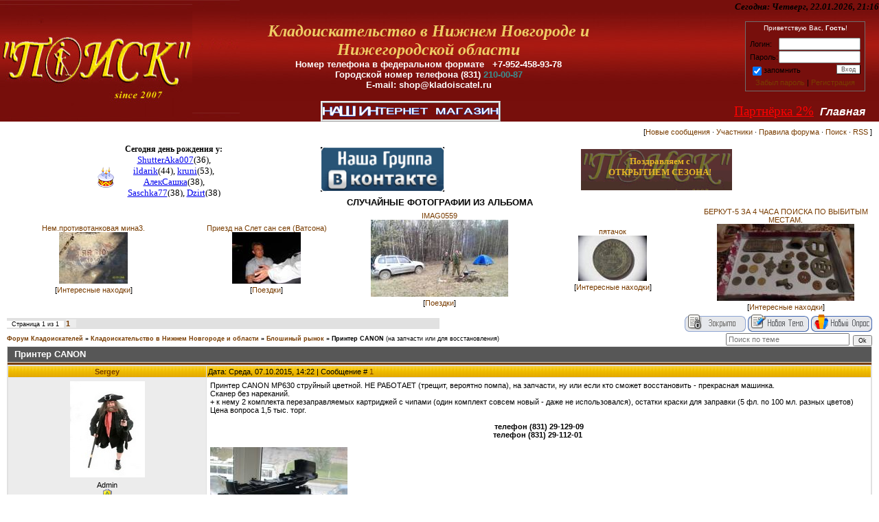

--- FILE ---
content_type: text/html; charset=UTF-8
request_url: http://kladoiscatel.ru/forum/14-1720-1
body_size: 10541
content:
<HTML><HEAD><TITLE>Кладоискательство в Нижнем Новгороде и области - Принтер CANON - Форум Кладоискателей</TITLE><link type="text/css" rel="StyleSheet" href="/_st/my.css" />

 
	<link rel="stylesheet" href="/.s/src/base.min.css?v=221108" />
	<link rel="stylesheet" href="/.s/src/layer1.min.css?v=221108" />

	<script src="/.s/src/jquery-1.12.4.min.js"></script>
	
	<script src="/.s/src/uwnd.min.js?v=221108"></script>
	<script src="//s745.ucoz.net/cgi/uutils.fcg?a=uSD&ca=2&ug=999&isp=1&r=0.765902707874947"></script>
	<link rel="stylesheet" href="/.s/src/ulightbox/ulightbox.min.css" />
	<script src="/.s/src/ulightbox/ulightbox.min.js"></script>
	<script>
/* --- UCOZ-JS-DATA --- */
window.uCoz = {"layerType":1,"module":"forum","country":"US","language":"ru","sign":{"7253":"Начать слайд-шоу","10075":"Обязательны для выбора","7252":"Предыдущий","5458":"Следующий","5255":"Помощник","7287":"Перейти на страницу с фотографией.","210178":"Замечания","7251":"Запрошенный контент не может быть загружен. Пожалуйста, попробуйте позже.","7254":"Изменить размер","3238":"Опции","3125":"Закрыть"},"ssid":"200445056667325401541","mod":"fr","uLightboxType":1,"site":{"host":"metalloiskatel.ucoz.ru","domain":"kladoiscatel.ru","id":"0metalloiskatel"}};
/* --- UCOZ-JS-CODE --- */

	function Insert(qmid, user, text ) {
		user = user.replace(/\[/g, '\\[').replace(/\]/g, '\\]');
		if ( !!text ) {
			qmid = qmid.replace(/[^0-9]/g, "");
			paste("[quote="+user+";"+qmid+"]"+text+"[/quote]\n", 0);
		} else {
			_uWnd.alert('Выделите текст для цитирования', '', {w:230, h:80, tm:3000});
		}
	}

	function paste(text, flag ) {
		if ( document.selection && flag ) {
			document.addform.message.focus();
			document.addform.document.selection.createRange().text = text;
		} else {
			document.addform.message.value += text;
		}
	}

	function get_selection( ) {
		if ( window.getSelection ) {
			selection = window.getSelection().toString();
		} else if ( document.getSelection ) {
			selection = document.getSelection();
		} else {
			selection = document.selection.createRange().text;
		}
	}

	function pdel(id, n ) {
		if ( confirm('Вы подтверждаете удаление?') ) {
			(window.pDelBut = document.getElementById('dbo' + id))
				&& (pDelBut.width = pDelBut.height = 13) && (pDelBut.src = '/.s/img/ma/m/i2.gif');
			_uPostForm('', {url:'/forum/14-1720-' + id + '-8-0-200445056667325401541', 't_pid': n});
		}
	}
function loginPopupForm(params = {}) { new _uWnd('LF', ' ', -250, -100, { closeonesc:1, resize:1 }, { url:'/index/40' + (params.urlParams ? '?'+params.urlParams : '') }) }
/* --- UCOZ-JS-END --- */
</script>

	<style>.UhideBlock{display:none; }</style>
	<script type="text/javascript">new Image().src = "//counter.yadro.ru/hit;noadsru?r"+escape(document.referrer)+(screen&&";s"+screen.width+"*"+screen.height+"*"+(screen.colorDepth||screen.pixelDepth))+";u"+escape(document.URL)+";"+Date.now();</script>
</head>
<BODY onload="startChanging()" style="PADDING-BOTTOM: 0px; MARGIN: 0px; PADDING-LEFT: 0px; PADDING-RIGHT: 0px; BACKGROUND: #ffffff; PADDING-TOP: 0px">
<!--U1AHEADER1Z--><!--<div style="FONT-SIZE: 15pt; TEXT-ALIGN: center"> <font color="#ff0000">ВНИМАНИЕ! В СВЯЗИ ПРОИСХОДЩИМИ СОБЫТИЯМИ ЦЕНЫ НА САЙТЕ НЕ АКТУАЛЬНЫ!!! УТОЧНЯЙТЕ ЦЕНЫ и наличие!! по тел. +7-952-768-73-09 </font> </div>
<!--- Режим работы --
<div style="FONT-SIZE: 15pt; TEXT-ALIGN: center"> <font color="#ff0000">ВНИМАНИЕ! В СВЯЗИ С ЭПИДЕМИЕЙ РАБОТАЕМ В РЕЖИМЕ ПУНКТА ВЫДАЧИ с 12 до 17 часов, ИСКЛЮЧИТЕЛЬНО ПО ПРЕДВАРИТЕЛЬНОМУ ЗВОНКУ!!! +7-952-768-73-09 </font> </div>
<!--- Режим работы окончание --->
<!---- Присваиваем куку partner из ссылки на 7 дней начало--->
<script src="/js/jquery.cookie.js"></script>
<script src="/js/partner.js"></script>
 <script>
 $(document).ready(function(){
 if ($.cookie('partner')==null)
 {
 var partner = getUrlVar('product')['partner'];
 $.cookie('partner', partner, {expires: 7, path: '/' });
 console.log('Cookie yes');
 }
 });
 </script> 
<!---- Присваиваем куку partner из ссылки на 7 дней окончание--->
<!-- ---
<div style="FONT-SIZE: 13pt; TEXT-ALIGN: center"> <font color="#ff0000"> 
 РЕЖИМ РАБОТЫ В НОВОГОДНИЕ ПРАЗДНИКИ: c 29 декабря -5 января - выходные дни, 6 января с 11 до 16 часов, 7-8 января выходные, с 9-го работаем в обычном режиме.
 </font> </div>
<!-- --->
<script> 
function h(color)
{
hn = new Array("0", "1", "2", "3", "4", "5", "6", "7", "8", "9", "A" ,"B", "C", "D", "E", "F")
if(color<0){return "00"}
else if(color>255){return "FF"}
else
{
 s = "" + hn[Math.floor(color/16)] + hn[color%16]
 return s
 }
}
function toH(red, green, blue){return h(red) + h(green) + h(blue)}
function RGB(red, green, blue){return toH(red, green, blue)}
</script>
<script> 
var sR = 7;
var sG = 4;
var sB = 4;
var R = 255;
var G = 255;
var B = 255;
var b = true;
 
function setButtonColor(r, g, b)
{
document.all["button"].style.color=RGB(r, g, b);
}
 
function startChanging()
{
if(b==true)
 {
 if((R>256)||(G>256)||(B>256))
 {
 b=false;
 }
 R+=sR;G+=sG;B+=sB;
 }
else
 {
 if((R<0)||(G<0)||(B<0))
 {
 b=true;
 }
 R-=sR; G-=sG; B-=sB;
 }
setButtonColor(R, G, B);
setTimeout("startChanging()", 1)
}
</script>

<TABLE border=0 cellSpacing=0 cellPadding=0 width="100%">
<TBODY>
<TR>
<TD style="PADDING-BOTTOM: 0px; PADDING-LEFT: 0px; BACKGROUND: url(http://kladoiscatel.ru/exp/FonR.jpg)" rowSpan=3>
<DIV><IMG alt="" src="http://kladoiscatel.ru/exp/logoR.jpg"></DIV></TD>
<TD style="BACKGROUND: url(http://kladoiscatel.ru/exp/t.jpg); HEIGHT: 15px" align=right colspan=2>&nbsp;&nbsp;<SPAN style="FONT-FAMILY: Monotype Corsiva; FONT-SIZE: 12pt"><STRONG>&nbsp;<SPAN style="FONT-FAMILY: Times New Roman; FONT-SIZE: 10pt"><EM>Сегодня: <SPAN style="FONT-FAMILY: Times New Roman; FONT-SIZE: 10pt">Четверг, 22.01.2026, 21:16</SPAN></EM></SPAN></STRONG></SPAN></TD></TR>
<TR>
<TD style="PADDING-RIGHT: 20px; BACKGROUND: url(http://kladoiscatel.ru/exp/111.jpg); HEIGHT: 129px" align=right colspan=2>
<TABLE style="WIDTH: 550px; BORDER-COLLAPSE: collapse" align=left>
<TBODY>
<TR>
<TD>
<DIV align=center><SPAN style="FONT-FAMILY: Arial; COLOR: #ffffff; FONT-SIZE: 18pt"><STRONG><EM><SPAN style="FONT-FAMILY: Monotype Corsiva; COLOR: #eecc65; FONT-SIZE: 18pt">Кладоискательство в Нижнем Новгороде&nbsp;и Нижегородской области</SPAN></EM></STRONG></SPAN></DIV>
<DIV align=center><SPAN style="FONT-FAMILY: Arial; COLOR: #ffffff; FONT-SIZE: 10pt"><STRONG>Номер телефона в федеральном формате &nbsp; +7-952-458-93-78</STRONG></SPAN></DIV>
 <DIV align=center><SPAN style="FONT-FAMILY: Arial; COLOR: #ffffff; FONT-SIZE: 10pt"><STRONG>Городской номер телефона (831) <a id="button">210-00-87</a></STRONG></SPAN></DIV>
<DIV align=center><SPAN style="FONT-FAMILY: Arial; COLOR: #ffffff; FONT-SIZE: 10pt"><STRONG>E-mail: shop@kladoiscatel.ru</STRONG></SPAN></DIV></TD></TR></TBODY></TABLE>
 
<TABLE style="BORDER-BOTTOM: #6d6d6d 1px solid; BORDER-LEFT: #6d6d6d 1px solid; BACKGROUND: url(http://kladoiscatel.ru/exp/t.jpg); BORDER-TOP: #6d6d6d 1px solid; BORDER-RIGHT: #6d6d6d 1px solid" border=0 cellSpacing=0 cellPadding=10 width=175>
<TBODY>
<TR>
<TD style="PADDING-BOTTOM: 3px; PADDING-LEFT: 3px; PADDING-RIGHT: 3px; COLOR: #ffffff; FONT-SIZE: 10px; PADDING-TOP: 3px" align=middle>Приветствую Вас, <B>Гость</B>!</TD></TR>
<TR>
<TD style="PADDING-BOTTOM: 5px; PADDING-LEFT: 5px; PADDING-RIGHT: 5px; PADDING-TOP: 5px" align=middle>
		<script>
		sendFrm549138 = function( form, data = {} ) {
			var o   = $('#frmLg549138')[0];
			var pos = _uGetOffset(o);
			var o2  = $('#blk549138')[0];
			document.body.insertBefore(o2, document.body.firstChild);
			$(o2).css({top:(pos['top'])+'px',left:(pos['left'])+'px',width:o.offsetWidth+'px',height:o.offsetHeight+'px',display:''}).html('<div align="left" style="padding:5px;"><div class="myWinLoad"></div></div>');
			_uPostForm(form, { type:'POST', url:'/index/sub/', data, error:function() {
				$('#blk549138').html('<div align="left" style="padding:10px;"><div class="myWinLoadSF" title="Невозможно выполнить запрос, попробуйте позже"></div></div>');
				_uWnd.alert('<div class="myWinError">Невозможно выполнить запрос, попробуйте позже</div>', '', {w:250, h:90, tm:3000, pad:'15px'} );
				setTimeout("$('#blk549138').css('display', 'none');", '1500');
			}});
			return false
		}
		
		</script>

		<div id="blk549138" style="border:1px solid #CCCCCC;position:absolute;z-index:82;background:url('/.s/img/fr/g.gif');display:none;"></div>

		<form id="frmLg549138" class="login-form local-auth" action="/index/sub/" method="post" onsubmit="return sendFrm549138(this)" data-submitter="sendFrm549138">
			
			
			<table border="0" cellspacing="1" cellpadding="0" width="100%">
			
			<tr><td class="login-form-label" width="20%" nowrap="nowrap">Логин:</td>
				<td class="login-form-val" ><input class="loginField" type="text" name="user" value="" size="20" autocomplete="username" style="width:100%;" maxlength="50"/></td></tr>
			<tr><td class="login-form-label">Пароль:</td>
				<td class="login-form-val"><input class="loginField" type="password" name="password" size="20" autocomplete="password" style="width:100%" maxlength="32"/></td></tr>
				
			</table>
			<table border="0" cellspacing="1" cellpadding="0" width="100%">
			<tr><td nowrap>
					<input id="remthreadpage" type="checkbox" name="rem" value="1" checked="checked"/><label for="remthreadpage">запомнить</label>
					</td>
				<td style="text-align:end" valign="top"><input class="loginButton" name="sbm" type="submit" value="Вход"/></td></tr>
			<tr><td class="login-form-links" colspan="2"><div style="text-align:center;"><a href="javascript:;" rel="nofollow" onclick="new _uWnd('Prm','Напоминание пароля',300,130,{ closeonesc:1 },{url:'/index/5'});return false;">Забыл пароль</a> | <a href="/index/3">Регистрация</a></div></td></tr>
			</table>
			
			<input type="hidden" name="a"    value="2" />
			<input type="hidden" name="ajax" value="1" />
			<input type="hidden" name="rnd"  value="138" />
			
			
		</form></TD></TR></TBODY></TABLE></TD></TR>
<TR>
<TD style="BACKGROUND: url(http://kladoiscatel.ru/exp/t.jpg)" align=center><A href="http://kladoiscatel.ru/shop"><img alt="магазин" src="http://kladoiscatel.ru/exp/276.gif" style="border-width: 3px; border-style: ridge; border-color: -moz-use-text-color;" /></A></TD> 
<TD style="PADDING-RIGHT: 20px; BACKGROUND: url(http://kladoiscatel.ru/exp/t.jpg)" align=right><SPAN style="COLOR: #ffd700">&nbsp;&nbsp;&nbsp;&nbsp; 

 
 <span style="FONT-SIZE: 14pt; FONT-FAMILY: cursive" > <u><a href="/index/0-28" style='color:red' onMouseOut="style='color:red'" onMouseOver="style='color:white'"><!--<s5176>-->Партнёрка 2%<!--</s>--></a></u></span>&nbsp;&nbsp;

 
</SPAN><A href="http://kladoiscatel.ru/"><SPAN style="COLOR: #ffffff; FONT-SIZE: 12pt"><STRONG><EM>Главная</EM></STRONG></SPAN></A></TD></TR></TBODY></TABLE><!-- /Header --><!--/U1AHEADER1Z-->
 <!-- /Header -->
<TABLE style="PADDING-BOTTOM: 0px; PADDING-LEFT: 10px; PADDING-RIGHT: 10px; PADDING-TOP: 0px" border=0 cellSpacing=0 cellPadding=0 width="100%">
<TBODY>
<TR>
<TD width="100%" align=middle>
<TABLE border=0 cellSpacing=0 cellPadding=0 width="100%" align=center height=30>
<TBODY>
<TR>
<TD align=right>[<A class=fNavLink href="/forum/0-0-1-34" rel=nofollow>Новые сообщения</A> · <A class=fNavLink href="/forum/0-0-1-35" rel=nofollow>Участники</A> · <A class=fNavLink href="/forum/0-0-0-36" rel=nofollow>Правила форума</A> · <A class=fNavLink href="/forum/0-0-0-6" rel=nofollow>Поиск</A> · <A class=fNavLink href="/forum/14-0-0-37" rel=nofollow>RSS</A> ]</TD></TR></TBODY></TABLE>

 <!-- место вставки рекламы на всем форуме-- 
<DIV align=center>
<TABLE border=0 cellSpacing=0 cellPadding=0 width="100%" align=center>
<TBODY>
<TR>
<TD align=center> 
</TD>
<TD align=center> 
<!--
 <A href="http://kladoiscatel.ru/shop/" target=_blank>
 <IMG alt="Всем покупателям подарки!!" src="/Reklam/N2012.jpg">
 </A> 
 
 </TD> 
</TR></TBODY></TABLE> 
 
</DIV>
 

 <!-- место вставки рекламы на всем форуме //--> 
 
<DIV align=center>
<TABLE border=0 cellSpacing=0 cellPadding=0 width="80%" align=center height=80>
<TBODY>
<TR>
<TD align=center>

 <IFRAME height=80 marginHeight=0 frameBorder=0 width=200 marginWidth=0 scrolling=no src="http://kladoiscatel.ru/stuff/"></IFRAME>

 </TD>
 
<TD align=center width=700px>
 
<script type="text/javascript" src="http://kladoiscatel.ru/rtr/1"></script>


 </TD>

 
<TD align=center width=500px> 

<!-- 
 <DIV align=center><STRONG><font color="#ff0000"><SPAN style="FONT-SIZE: 12pt"><marquee behavior="scroll" direction="left">!!Обратите внимание НОВИНКА!!</marquee></span></font></STRONG></div>
 <DIV align=center><STRONG><SPAN style="FONT-SIZE: 10pt"><A href="http://kladoiscatel.ru/forum/2-1616-1" target=_blank> Minelab GO-FIND 20/40/60 в наличии</a></span></STRONG></DIV>
 <DIV align=center><STRONG><SPAN style="FONT-SIZE: 9pt">в Нижнем Новгороде</span></STRONG></DIV>
 
 -->
 <!-- счетчик до сезона 
--> 
 
<link rel="stylesheet" type="text/css" href="http://kladoiscatel.ru/Sluzh/inf.css" />
<script type="text/javascript" src="http://kladoiscatel.ru/Sluzh/inf.js"></script>

<div align="center" id='clou_xs' onClick="window.open(ursylk)" style="cursor: hand" >
<div id='clock'>ДО ОТКРЫТИЯ<br>
СЕЗОНА ОСТАЛОСЬ:<br> </div>

<span id='RemainsFullDays'></span>
<span id='RemainsFullHours'></span>
<span id='RemainsMinutes'></span>
<span id='lastSec'></span>
</div>
<script language='javascript'>fulltime();</script>
<!-- //-->
</TD> 
</TR></TBODY></TABLE>
</DIV>
<!-- //--> 
 
<DIV align=center>
<STRONG><SPAN style="FONT-SIZE: 10pt">СЛУЧАЙНЫЕ ФОТОГРАФИИ ИЗ АЛЬБОМА </SPAN></STRONG>
<table align="center" border="0" cellspacing="0" cellpadding="0" width="100%" class="infTable"><tr><td class="infTd" width="20%"><div align="center"><a href="http://kladoiscatel.ru/photo/1-0-58">Нем.противотанковая мина3.</a></div><div align="center"><a href="http://kladoiscatel.ru/photo/1-0-58"><img style="margin:0;padding:0;border:0;" src="//kladoiscatel.ru/_ph/1/1/882250369.jpg" /></a></div><div align="center" style="padding-top:3px;padding-bottom:5px;font:7pt">[<a href="http://kladoiscatel.ru/photo/1">Интересные находки</a>]</div></td><td class="infTd" width="20%"><div align="center"><a href="http://kladoiscatel.ru/photo/fotografija_1/2-0-230">Приезд на Слет сан сея (Ватсона)</a></div><div align="center"><a href="http://kladoiscatel.ru/photo/fotografija_1/2-0-230"><img style="margin:0;padding:0;border:0;" src="//kladoiscatel.ru/_ph/2/1/204239379.jpg" /></a></div><div align="center" style="padding-top:3px;padding-bottom:5px;font:7pt">[<a href="http://kladoiscatel.ru/photo/2">Поездки</a>]</div></td><td class="infTd" width="20%"><div align="center"><a href="http://kladoiscatel.ru/photo/imag0559/2-0-552">IMAG0559</a></div><div align="center"><a href="http://kladoiscatel.ru/photo/imag0559/2-0-552"><img style="margin:0;padding:0;border:0;" src="//kladoiscatel.ru/_ph/2/1/878872696.jpg" /></a></div><div align="center" style="padding-top:3px;padding-bottom:5px;font:7pt">[<a href="http://kladoiscatel.ru/photo/2">Поездки</a>]</div></td><td class="infTd" width="20%"><div align="center"><a href="http://kladoiscatel.ru/photo/pjatachok/1-0-283">пятачок</a></div><div align="center"><a href="http://kladoiscatel.ru/photo/pjatachok/1-0-283"><img style="margin:0;padding:0;border:0;" src="//kladoiscatel.ru/_ph/1/1/606960555.jpg" /></a></div><div align="center" style="padding-top:3px;padding-bottom:5px;font:7pt">[<a href="http://kladoiscatel.ru/photo/1">Интересные находки</a>]</div></td><td class="infTd" width="20%"><div align="center"><a href="http://kladoiscatel.ru/photo/sam_0002/1-0-447">БЕРКУТ-5 ЗА 4 ЧАСА ПОИСКА ПО ВЫБИТЫМ МЕСТАМ.</a></div><div align="center"><a href="http://kladoiscatel.ru/photo/sam_0002/1-0-447"><img style="margin:0;padding:0;border:0;" src="//kladoiscatel.ru/_ph/1/1/941161843.jpg" /></a></div><div align="center" style="padding-top:3px;padding-bottom:5px;font:7pt">[<a href="http://kladoiscatel.ru/photo/1">Интересные находки</a>]</div></td></tr></table>
 </DIV> 

 
<DIV>
		

		<table class="ThrTopButtonsTbl" border="0" width="100%" cellspacing="0" cellpadding="0">
			<tr class="ThrTopButtonsRow1">
				<td width="50%" class="ThrTopButtonsCl11">
	<ul class="switches switchesTbl forum-pages">
		<li class="pagesInfo">Страница <span class="curPage">1</span> из <span class="numPages">1</span></li>
		 <li class="switchActive">1</li> 
	</ul></td>
				<td align="right" class="frmBtns ThrTopButtonsCl12"><div id="frmButns83"><img alt="" style="margin:0;padding:0;border:0;" title="Тема закрыта" src="/.s/img/fr/bt/38/t_closed.gif" /> <a href="javascript:;" rel="nofollow" onclick="_uWnd.alert('Необходима авторизация для данного действия. Войдите или зарегистрируйтесь.','',{w:230,h:80,tm:3000});return false;"><img alt="" style="margin:0;padding:0;border:0;" title="Новая тема" src="/.s/img/fr/bt/38/t_new.gif" /></a> <a href="javascript:;" rel="nofollow" onclick="_uWnd.alert('Необходима авторизация для данного действия. Войдите или зарегистрируйтесь.','',{w:230,h:80,tm:3000});return false;"><img alt="" style="margin:0;padding:0;border:0;" title="Новый опрос" src="/.s/img/fr/bt/38/t_poll.gif" /></a></div></td></tr>
			
		</table>
		
	<table class="ThrForumBarTbl" border="0" width="100%" cellspacing="0" cellpadding="0">
		<tr class="ThrForumBarRow1">
			<td class="forumNamesBar ThrForumBarCl11 breadcrumbs" style="padding-top:3px;padding-bottom:5px;">
				<a class="forumBar breadcrumb-item" href="/forum/">Форум Кладоискателей</a>  <span class="breadcrumb-sep">&raquo;</span> <a class="forumBar breadcrumb-item" href="/forum/1">Кладоискательство в Нижнем Новгороде и области</a> <span class="breadcrumb-sep">&raquo;</span> <a class="forumBar breadcrumb-item" href="/forum/14">Блошиный рынок</a> <span class="breadcrumb-sep">&raquo;</span> <a class="forumBarA" href="/forum/14-1720-1">Принтер CANON</a> <span class="thDescr">(на запчасти или для восстановления)</span></td><td class="ThrForumBarCl12" >
	
	<script>
	function check_search(form ) {
		if ( form.s.value.length < 3 ) {
			_uWnd.alert('Вы ввели слишком короткий поисковой запрос.', '', { w:230, h:80, tm:3000 })
			return false
		}
		return true
	}
	</script>
	<form id="thread_search_form" onsubmit="return check_search(this)" action="/forum/14-1720" method="GET">
		<input class="fastNav" type="submit" value="Ok" id="thread_search_button"><input type="text" name="s" value="" placeholder="Поиск по теме" id="thread_search_field"/>
	</form>
			</td></tr>
	</table>
		
		<div class="gDivLeft">
	<div class="gDivRight">
		<table class="gTable threadpage-posts-table" border="0" width="100%" cellspacing="1" cellpadding="0">
		<tr>
			<td class="gTableTop">
				<div style="float:right" class="gTopCornerRight"></div>
				<span class="forum-title">Принтер CANON</span>
				</td></tr><tr><td class="postSeparator"></td></tr><tr id="post74297"><td class="postRest1"><table border="0" width="100%" cellspacing="1" cellpadding="2" class="postTable">
<tr><td width="23%" class="postTdTop" align="center"><a class="postUser" href="javascript://" rel="nofollow" onClick="emoticon('[b]Sergey[/b],');return false;">Sergey</a></td><td class="postTdTop">Дата: Среда, 07.10.2015, 14:22 | Сообщение # <a rel="nofollow" name="74297" class="postNumberLink" href="javascript:;" onclick="prompt('Прямая ссылка к сообщению', 'http://kladoiscatel.ru/forum/14-1720-74297-16-1444216956'); return false;">1</a></td></tr>
<tr><td class="postTdInfo" valign="top">
<img alt="" title="Sergey" class="userAvatar" border="0" src="/avatar/99/431054.jpg"><div class="postRankName">Admin</div>

<div class="postRankIco"><img alt="" style="margin:0;padding:0;border:0;" name="groupIcon" src="http://src.ucoz.net/img/fr/admin.gif" title="Администраторы" /></div>
<div class="postUserGroup">Группа: Администраторы</div>
<div class="numposts">Сообщений: <span="unp">1228</span></div>
<div class="reputation">Награды: <a href="javascript:;" rel="nofollow" onclick="new _uWnd('AwL', 'Список наград', 380, 200, {autosize:1, closeonesc:1, maxh:300, minh:100},{url:'/index/54-1'});return false;" title="Список наград"><span class="repNums"><b>2</b></span></a> 
<div class="reputation">Репутация: <a title="Смотреть историю репутации" class="repHistory" href="javascript:;" rel="nofollow" onclick="new _uWnd('Rh', ' ', -400, 250, { closeonesc:1, maxh:300, minh:100 }, { url:'/index/9-1'}); return false;"><b>6</b></a> 

<div class="statusBlock">Статус: <span class="statusOffline">Offline</span></div>

 <div class="statusBlock">Металлоискатель:</div>
 <div class="statusBlock">Fisher F-70+NEL Tornado</div>
 

 
</td><td class="posttdMessage" valign="top"><span class="ucoz-forum-post" id="ucoz-forum-post-74297" edit-url="">Принтер CANON MP630 струйный цветной. НЕ РАБОТАЕТ (трещит, вероятно помпа), на запчасти, ну или если кто сможет восстановить - прекрасная машинка. <br /> Сканер без нареканий. <br /> + к нему 2 комплекта перезаправляемых картриджей с чипами (один комплект совсем новый - даже не использовался), остатки краски для заправки (5 фл. по 100 мл. разных цветов) <br /> Цена вопроса 1,5 тыс. торг. <br /><br /> <div align="center"><b>телефон (831) 29-129-09</b></div><div align="center"><b>телефон (831) 29-112-01</b>&nbsp;</div> <br /> <!--IMG1--><a href="http://metalloiskatel.ucoz.ru/_fr/17/2073652.jpg" class="ulightbox" target="_blank" title="Нажмите, для просмотра в полном размере..."><img alt="" style="margin:0;padding:0;border:0;" src="http://metalloiskatel.ucoz.ru/_fr/17/s2073652.jpg" align="" /></a><!--IMG1--></span>
 <div align="left" class="eAttach">Прикрепления: 
						<span dir="ltr">
							<a class="entryAttach ulightbox" title="344.7 Kb" href="/_fr/17/2073652.jpg" target="_blank">2073652.jpg</a>
							<small class="entryAttachSize" >(344.7 Kb)</small>
						</span></div>

</td></tr>
<tr><td class="postBottom" align="center">&nbsp;</td><td class="postBottom">
<table border="0" width="100%" cellspacing="0" cellpadding="0">
<tr><td><a href="javascript:;" rel="nofollow" onclick="window.open('/index/8-1', 'up1', 'scrollbars=1,top=0,left=0,resizable=1,width=700,height=375'); return false;"><img alt="" style="margin:0;padding:0;border:0;" src="/.s/img/fr/bt/38/p_profile.gif" title="Профиль пользователя" /></a>   <img alt="" style="cursor:pointer;margin:0;padding:0;border:0;" src="/.s/img/fr/bt/38/p_www.gif" title="Домашняя страница" onclick="window.open('http://kladoiscatel.ru/')" /> &nbsp;&nbsp; <A href="http://kladoiscatel.ru/index/0-7"><img alt="комиссионка" src="/exp/280.gif" style="border-width: 2px 2px 3px; border-style: none none double; border-color: -moz-use-text-color;" /></A></td>
 <td align="right" style="padding-right:15px;"><A href="http://kladoiscatel.ru/shop"><img alt="магазин" src="/exp/279.gif" style="border-width: 2px 2px 3px; border-style: none none double; border-color: -moz-use-text-color;" /></A>&nbsp;&nbsp; </td><td width="2%" nowrap align="right"><a class="goOnTop" href="javascript:scroll(0,0);"><img alt="" style="margin:0;padding:0;border:0;" src="/.s/img/fr/bt/38/p_up.gif" title="Вверх" /></a></td></tr>
</table></td></tr></table></td></tr></table></div></div><div class="gDivBottomLeft"></div><div class="gDivBottomCenter"></div><div class="gDivBottomRight"></div>
		<table class="ThrBotTbl" border="0" width="100%" cellspacing="0" cellpadding="0">
			<tr class="ThrBotRow1"><td colspan="2" class="bottomPathBar ThrBotCl11" style="padding-top:2px;">
	<table class="ThrForumBarTbl" border="0" width="100%" cellspacing="0" cellpadding="0">
		<tr class="ThrForumBarRow1">
			<td class="forumNamesBar ThrForumBarCl11 breadcrumbs" style="padding-top:3px;padding-bottom:5px;">
				<a class="forumBar breadcrumb-item" href="/forum/">Форум Кладоискателей</a>  <span class="breadcrumb-sep">&raquo;</span> <a class="forumBar breadcrumb-item" href="/forum/1">Кладоискательство в Нижнем Новгороде и области</a> <span class="breadcrumb-sep">&raquo;</span> <a class="forumBar breadcrumb-item" href="/forum/14">Блошиный рынок</a> <span class="breadcrumb-sep">&raquo;</span> <a class="forumBarA" href="/forum/14-1720-1">Принтер CANON</a> <span class="thDescr">(на запчасти или для восстановления)</span></td><td class="ThrForumBarCl12" >
	
	<script>
	function check_search(form ) {
		if ( form.s.value.length < 3 ) {
			_uWnd.alert('Вы ввели слишком короткий поисковой запрос.', '', { w:230, h:80, tm:3000 })
			return false
		}
		return true
	}
	</script>
	<form id="thread_search_form" onsubmit="return check_search(this)" action="/forum/14-1720" method="GET">
		<input class="fastNav" type="submit" value="Ok" id="thread_search_button"><input type="text" name="s" value="" placeholder="Поиск по теме" id="thread_search_field"/>
	</form>
			</td></tr>
	</table></td></tr>
			<tr class="ThrBotRow2"><td class="ThrBotCl21" width="50%">
	<ul class="switches switchesTbl forum-pages">
		<li class="pagesInfo">Страница <span class="curPage">1</span> из <span class="numPages">1</span></li>
		 <li class="switchActive">1</li> 
	</ul></td><td class="ThrBotCl22" align="right" nowrap="nowrap"><form name="navigation" style="margin:0px"><table class="navigationTbl" border="0" cellspacing="0" cellpadding="0"><tr class="navigationRow1"><td class="fFastNavTd navigationCl11" >
		<select class="fastNav" name="fastnav"><option class="fastNavMain" value="0">Главная страница форума</option><option class="fastNavCat"   value="9">Для тех кто остается</option><option class="fastNavCat"   value="1">Кладоискательство в Нижнем Новгороде и области</option><option class="fastNavForum" value="2">&nbsp;&nbsp;&nbsp;&nbsp; Нижегородский кладоискатель</option><option class="fastNavForum" value="13">&nbsp;&nbsp;&nbsp;&nbsp;&nbsp;&nbsp;&nbsp;&nbsp; Конкурс</option><option class="fastNavForum" value="8">&nbsp;&nbsp;&nbsp;&nbsp; Барахолка металлоискателей и другого оборудования</option><option class="fastNavForumA" value="14" selected>&nbsp;&nbsp;&nbsp;&nbsp; Блошиный рынок</option><option class="fastNavCat"   value="3">Аукцион монет и антиквариата</option><option class="fastNavForum" value="6">&nbsp;&nbsp;&nbsp;&nbsp; Правила аукциона</option><option class="fastNavForum" value="5">&nbsp;&nbsp;&nbsp;&nbsp; АУКЦИОН</option><option class="fastNavForum" value="7">&nbsp;&nbsp;&nbsp;&nbsp; Покупка-продажа находок</option><option class="fastNavForum" value="12">&nbsp;&nbsp;&nbsp;&nbsp; Архив аукциона</option></select>
		<input class="fastNav" type="button" value="Ok" onclick="top.location.href='/forum/'+(document.navigation.fastnav.value!='0'?document.navigation.fastnav.value:'');" />
		</td></tr></table></form></td></tr>
			<tr class="ThrBotRow3"><td class="ThrBotCl31"><div class="fFastLogin" style="padding-top:5px;padding-bottom:5px;"><input class="fastLogBt" type="button" value="Быстрый вход" onclick="loginPopupForm();" /></div></td><td class="ThrBotCl32" align="right" nowrap="nowrap"><form method="post" action="/forum/" style="margin:0px"><table class="FastSearchTbl" border="0" cellspacing="0" cellpadding="0"><tr class="FastSearchRow1"><td class="fFastSearchTd FastSearchCl11" >Поиск: <input class="fastSearch" type="text" style="width:150px" name="kw" placeholder="keyword" size="20" maxlength="60" /><input class="fastSearch" type="submit" value="Ok" /></td></tr></table><input type="hidden" name="a" value="6" /></form></td></tr>
		</table>
		<BR></DIV></TD></TR></TBODY></TABLE>
 <!-- Footer -->
<!-- 
<DIV align=center>
<TABLE border=0 cellSpacing=0 cellPadding=0 width="100%" align=center height=80>
<TBODY>
<TR>
<TD align=center> 
<link rel="stylesheet" type="text/css" href="http://kladoiscatel.ru/Sluzh/inf.css" />
<script type="text/javascript" src="http://kladoiscatel.ru/Sluzh/inf.js"></script>

<div align="center" id='clou_xs' onClick="window.open(ursylk)" style="cursor: hand" >
<div id='clock'>До начала КОПА и конца <br> СКИДОК ОСТАЕТСЯ: <br> </div>

<span id='RemainsFullDays'></span>
<span id='RemainsFullHours'></span>
<span id='RemainsMinutes'></span>
<span id='lastSec'></span>
</div>
<script language='javascript'>fulltime();</script>
</TD> 
</TR></TBODY></TABLE>
</DIV>
 //--> 
<div align="center" aling="midle"> <b><span style="font-size: 14pt;">"Поиск по форуму"</span></b> </div>
<div class="ya-site-form ya-site-form_inited_no" onclick="return {'bg': '#ff3333', 'publicname': '\u043f\u043e\u0438\u0441\u043a \u043d\u0430 \u0430\u0443\u043a\u0446\u0438\u043e\u043d\u0435 \u0438 \u0444\u043e\u0440\u0443\u043c\u0435', 'target': '_blank', 'language': 'ru', 'suggest': true, 'tld': 'ru', 'site_suggest': true, 'action': '//yandex.ru/sitesearch', 'webopt': false, 'fontsize': 12, 'arrow': true, 'fg': '#000000', 'searchid': '2093254', 'logo': 'rb', 'websearch': false, 'type': 2}"><form action="//yandex.ru/sitesearch" method="get" target="_blank"><input type="hidden" name="searchid" value="2093254" /><input type="hidden" name="l10n" value="ru" /><input type="hidden" name="reqenc" value="" /><input type="text" name="text" value="" /><input type="submit" value="Найти" /></form></div><style type="text/css">.ya-page_js_yes .ya-site-form_inited_no { display: none; }</style><script type="text/javascript">(function(w,d,c){var s=d.createElement('script'),h=d.getElementsByTagName('script')[0],e=d.documentElement;(' '+e.className+' ').indexOf(' ya-page_js_yes ')===-1&&(e.className+=' ya-page_js_yes');s.type='text/javascript';s.async=true;s.charset='utf-8';s.src=(d.location.protocol==='https:'?'https:':'http:')+'//site.yandex.net/v2.0/js/all.js';h.parentNode.insertBefore(s,h);(w[c]||(w[c]=[])).push(function(){Ya.Site.Form.init()})})(window,document,'yandex_site_callbacks');</script>
 <!--U1BFOOTER1Z--><!-- Footer -->
<BR>
<TABLE style="BACKGROUND: url(//src.ucoz.net/t/981/3.gif) #575757" border=0 cellSpacing=0 cellPadding=4 width="100%">
<TBODY>
<TR>
<TD style="COLOR: #ffffff" align=middle>Copyright <SPAN style="COLOR: #ffffff">Givi</SPAN> &copy; 2007-2026</TD></TR>
<TR>
 <TD align=middle><A style="COLOR: #ffffff" href="/index/0-26">Информация, размещенная на сайте и в разделе интернет-магазин, не является публичной офертой! </A></TD></TR>
<TR>
<TD style="COLOR: #ffffff" align=middle></TD></TR></TBODY></TABLE><!-- /Footer -

<!--- снеговик ---

<div style="position: fixed; z-index: 9999;bottom: 0px;right: 0;transform: scale(-1, 1);">
 <script type="text/javascript" src="/snow/cnegovi_na_cait.js"></script> 
 <script type="text/javascript">if (FlashDetect.installed) {document.write('<scr' + 'ipt src="/snow/swiffy-flash_cnegovi_na_cait.js"></scr' + 'ipt>');}</script> 
 </div>
--->

<!--- ДЕД МОРОЗ ---
<script>
var congratulations = "<p></p><p ALIGN='CENTER'><font color='#FF0000'>Дорогие друзья!</font></p><p></p><p>Искренне поздравляем с Наступающими праздниками всех добравшихся до Нового Года!.</p><p>Расслабляемся, отдыхаем и готовимся... В НОВОМ 2024 году всех кто прорвался - ждет ПРИЗОВАЯ ИГРА!! :))) </p><p></p>";
</script>
<script language="javascript" src="http://www.electric-house.ru/promo/dedm/dedm.js"></script>
<!-- --->


<!---Снежная буря--
<script src="http://kladoiscatel.ru/snow/snowstorm.js"></script>

<!-- ---><!--/U1BFOOTER1Z--><!-- /Footer --></BODY></html>
<!-- 0.07970 (s745) -->

--- FILE ---
content_type: text/html; charset=UTF-8
request_url: http://kladoiscatel.ru/stuff/
body_size: 1702
content:
<HTML><HEAD>
<META name=GENERATOR content="MSHTML 8.00.6001.19170">
	<link rel="stylesheet" href="/.s/src/base.min.css?v=221108" />
	<link rel="stylesheet" href="/.s/src/layer1.min.css?v=221108" />

	<script src="/.s/src/jquery-1.12.4.min.js"></script>
	
	<script src="/.s/src/uwnd.min.js?v=221108"></script>
	<script src="//s745.ucoz.net/cgi/uutils.fcg?a=uSD&ca=2&ug=999&isp=1&r=0.30757745013382"></script>
	<link rel="stylesheet" href="/.s/src/ulightbox/ulightbox.min.css" />
	<link rel="stylesheet" href="/.s/src/entriesList.css" />
	<script src="/.s/src/ulightbox/ulightbox.min.js"></script>
	<script>
/* --- UCOZ-JS-DATA --- */
window.uCoz = {"site":{"host":"metalloiskatel.ucoz.ru","id":"0metalloiskatel","domain":"kladoiscatel.ru"},"language":"ru","layerType":1,"ssid":"507676160403251561233","module":"stuff","country":"US","uLightboxType":1,"sign":{"3238":"Опции","7251":"Запрошенный контент не может быть загружен. Пожалуйста, попробуйте позже.","7287":"Перейти на страницу с фотографией.","7253":"Начать слайд-шоу","3125":"Закрыть","10075":"Обязательны для выбора","7252":"Предыдущий","5458":"Следующий","210178":"Замечания","7254":"Изменить размер","5255":"Помощник"}};
/* --- UCOZ-JS-CODE --- */
function loginPopupForm(params = {}) { new _uWnd('LF', ' ', -250, -100, { closeonesc:1, resize:1 }, { url:'/index/40' + (params.urlParams ? '?'+params.urlParams : '') }) }
/* --- UCOZ-JS-END --- */
</script>

	<style>.UhideBlock{display:none; }</style>
	<script type="text/javascript">new Image().src = "//counter.yadro.ru/hit;noadsru?r"+escape(document.referrer)+(screen&&";s"+screen.width+"*"+screen.height+"*"+(screen.colorDepth||screen.pixelDepth))+";u"+escape(document.URL)+";"+Date.now();</script>
</head>
<BODY> 
<TABLE>
<TBODY>
<TR>
<TD><IMG alt="" src="//s17.ucoz.net/img/fr/ic/4/birthday.gif"></TD>
<TD>
<DIV align=center>
<DIV><SPAN style="FONT-SIZE: 9pt"><STRONG>Сегодня день рождения у: </STRONG></SPAN></DIV>
<DIV><SPAN style="FONT-SIZE: 10pt"><a class="userBirthdayLink" href="javascript:;" rel="nofollow" onclick="window.open('/index/8-6258', 'up6258', 'scrollbars=1,top=0,left=0,resizable=1,width=700,height=375'); return false;">ShutterAka007</a><span class="userAge">(36)</span>, <a class="userBirthdayLink" href="javascript:;" rel="nofollow" onclick="window.open('/index/8-3073', 'up3073', 'scrollbars=1,top=0,left=0,resizable=1,width=700,height=375'); return false;">ildarik</a><span class="userAge">(44)</span>, <a class="userBirthdayLink" href="javascript:;" rel="nofollow" onclick="window.open('/index/8-6137', 'up6137', 'scrollbars=1,top=0,left=0,resizable=1,width=700,height=375'); return false;">kruni</a><span class="userAge">(53)</span>, <a class="userBirthdayLink" href="javascript:;" rel="nofollow" onclick="window.open('/index/8-4101', 'up4101', 'scrollbars=1,top=0,left=0,resizable=1,width=700,height=375'); return false;">АлекСашка</a><span class="userAge">(38)</span>, <a class="userBirthdayLink" href="javascript:;" rel="nofollow" onclick="window.open('/index/8-5483', 'up5483', 'scrollbars=1,top=0,left=0,resizable=1,width=700,height=375'); return false;">Saschka77</a><span class="userAge">(38)</span>, <a class="userBirthdayLink" href="javascript:;" rel="nofollow" onclick="window.open('/index/8-6088', 'up6088', 'scrollbars=1,top=0,left=0,resizable=1,width=700,height=375'); return false;">Dzirt</a><span class="userAge">(38)</span> </SPAN></DIV>
<DIV><STRONG><SPAN style="COLOR: #ff0000">ПОЗДРАВЛЯЕМ!!! </SPAN></STRONG></DIV></DIV></TD></TR></TBODY></TABLE>
<DIV>&nbsp;</DIV>
<DIV>&nbsp;</DIV>
<DIV>&nbsp;</DIV>
<DIV>&nbsp;</DIV>
<DIV>&nbsp;</DIV>
<DIV>&nbsp;</DIV>
<DIV>&nbsp;</DIV>
<DIV>&nbsp;</DIV>
<DIV>&nbsp;</DIV>
<DIV></DIV>
<DIV><SPAN style="COLOR: #ffffff; FONT-SIZE: 1pt"> </SPAN></DIV></BODY></html>
<!-- 0.06190 (s745) -->

--- FILE ---
content_type: text/css
request_url: http://kladoiscatel.ru/Sluzh/inf.css
body_size: 349
content:
#clou_xs {position:relative;width:210px;height:40px;background: url(http://kladoiscatel.ru/Sluzh/LOGO.gif) no-repeat; padding:10px}
#clock {font-family:"Times New Roman",Georgia,Serif;width:190px;height:40px;font-weight: bold; text-align: center;color:#e8b827;font-size:13px;}
#RemainsFullDays {font-family:"Times New Roman",Georgia,Serif;position:absolute;font-weight: bold;bottom:1px;left:10px;font-size:28px;color: #e8b827;}
#RemainsFullHours {font-family:"Times New Roman",Georgia,Serif;position:absolute;font-weight: bold;bottom:1px;left:70px;font-size:15px;color:#e8b827;}
#RemainsMinutes {font-family:"Times New Roman",Georgia,Serif;position:absolute;font-weight: bold;bottom:1px;left:110px;font-size:15px;color:#e8b827;}
#lastSec {font-family:"Times New Roman",Georgia,Serif;position:absolute;font-weight: bold;bottom:1px;left:156px;font-size:15px;color:#e8b827;}
#Rem {font-family:"Times New Roman",Georgia,Serif;font-size:11px;font-weight:normal;color:#e8b827;}


--- FILE ---
content_type: text/javascript; charset=UTF-8
request_url: http://kladoiscatel.ru/rtr/1
body_size: 162
content:
document.write('<a href="http://kladoiscatel.ru/rtr/1-15-1" target="_blank"><img alt="" border="0" src="http://kladoiscatel.ru/Reklam/VV.gif" width="180" height="65"></a>');